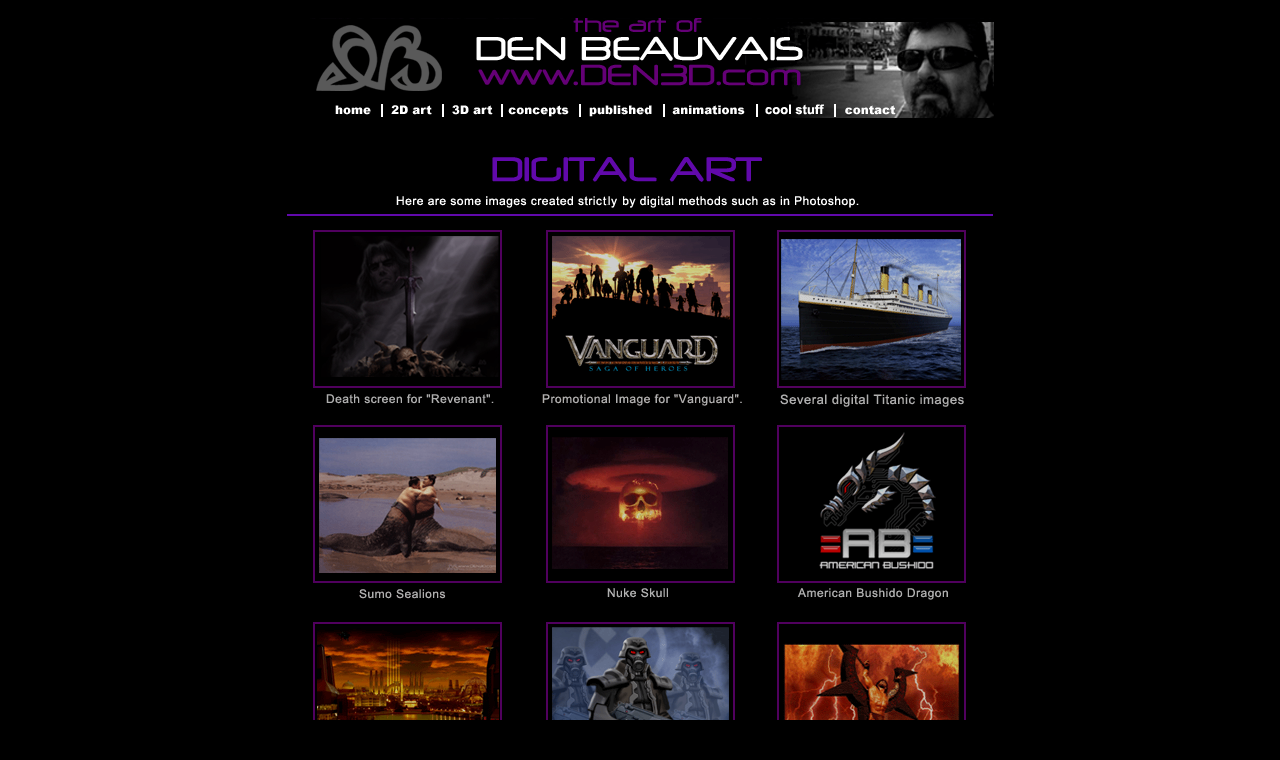

--- FILE ---
content_type: text/html
request_url: http://denbeauvais.com/Digital_Art.html
body_size: 1871
content:
<HTML>
<HEAD>
<meta name="description" content="the Art of Den Beauvais"/> <!-- Page description CHANGE PER PAGE-->
          <meta name="keywords" content="Den Beauvais, Art, Fantasy, Science Fiction, SiFi,2D,3D,concepts,published,animations,cool stuff,comics,book covers,games,"/> <!-- Page keywords CHANGE PER PAGE--><TITLE>Den Beauvais - Digital_Art</TITLE>
<META HTTP-EQUIV="Content-Type" CONTENT="text/html; charset=iso-8859-1">
<!-- ImageReady Preload Script (Digital_Art.psd) -->
<SCRIPT LANGUAGE="JavaScript">
<!--

function newImage(arg) {
	if (document.images) {
		rslt = new Image();
		rslt.src = arg;
		return rslt;
	}
}

function changeImages() {
	if (document.images && (preloadFlag == true)) {
		for (var i=0; i<changeImages.arguments.length; i+=2) {
			document[changeImages.arguments[i]].src = changeImages.arguments[i+1];
		}
	}
}

var preloadFlag = false;
function preloadImages() {
	if (document.images) {
		Digital_Art_02_over = newImage("images/Digital_Art_02-over.gif");
		Digital_Art_03_over = newImage("images/Digital_Art_03-over.gif");
		Digital_Art_04_over = newImage("images/Digital_Art_04-over.gif");
		Digital_Art_05_over = newImage("images/Digital_Art_05-over.gif");
		Digital_Art_06_over = newImage("images/Digital_Art_06-over.gif");
		Digital_Art_07_over = newImage("images/Digital_Art_07-over.gif");
		Digital_Art_08_over = newImage("images/Digital_Art_08-over.gif");
		Digital_Art_09_over = newImage("images/Digital_Art_09-over.gif");
		Digital_Art_12_over = newImage("images/Digital_Art_12-over.gif");
		Digital_Art_13_over = newImage("images/Digital_Art_13-over.gif");
		Digital_Art_14_over = newImage("images/Digital_Art_14-over.gif");
		Digital_Art_15_over = newImage("images/Digital_Art_15-over.gif");
		Digital_Art_16_over = newImage("images/Digital_Art_16-over.gif");
		Digital_Art_17_over = newImage("images/Digital_Art_17-over.gif");
		Digital_Art_18_over = newImage("images/Digital_Art_18-over.gif");
		Digital_Art_19_over = newImage("images/Digital_Art_19-over.gif");
		Digital_Art_20_over = newImage("images/Digital_Art_20-over.gif");
		Digital_Art_21_over = newImage("images/Digital_Art_21-over.gif");
		preloadFlag = true;
	}
}

// -->
</SCRIPT>
<!-- End Preload Script -->
<style type="text/css">
<!--
.style1 {color: #9933FF}
-->
</style>
</HEAD>
<BODY BGCOLOR=#00000 LEFTMARGIN=0 TOPMARGIN=0 MARGINWIDTH=0 MARGINHEIGHT=0 ONLOAD="preloadImages();">

<center>

<!-- ImageReady Slices (Digital_Art.psd) -->
<TABLE BORDER=0 CELLPADDING=0 CELLSPACING=0>
	<TR>
		<TD>
			<IMG SRC="images/spacer.gif" WIDTH=98 HEIGHT=1></TD>
		<TD>
			<IMG SRC="images/spacer.gif" WIDTH=61 HEIGHT=1></TD>
		<TD>
			<IMG SRC="images/spacer.gif" WIDTH=60 HEIGHT=1></TD>
		<TD>
			<IMG SRC="images/spacer.gif" WIDTH=22 HEIGHT=1></TD>
		<TD>
			<IMG SRC="images/spacer.gif" WIDTH=55 HEIGHT=1></TD>
		<TD>
			<IMG SRC="images/spacer.gif" WIDTH=85 HEIGHT=1></TD>
		<TD>
			<IMG SRC="images/spacer.gif" WIDTH=92 HEIGHT=1></TD>
		<TD>
			<IMG SRC="images/spacer.gif" WIDTH=79 HEIGHT=1></TD>
		<TD>
			<IMG SRC="images/spacer.gif" WIDTH=71 HEIGHT=1></TD>
		<TD>
			<IMG SRC="images/spacer.gif" WIDTH=91 HEIGHT=1></TD>
	</TR>
	<TR>
		<TD COLSPAN=10>		  <IMG SRC="images/Digital_Art_01.gif" WIDTH=714 HEIGHT=93 border="0"></TD>
  </TR>
	<TR>
		<TD>
			<A HREF="index.html"
			   ONMOUSEOVER="changeImages('Digital_Art_02', 'images/Digital_Art_02-over.gif'); return true;"
			   ONMOUSEOUT="changeImages('Digital_Art_02', 'images/Digital_Art_02.gif'); return true;">
				<IMG NAME="Digital_Art_02" SRC="images/Digital_Art_02.gif" WIDTH=98 HEIGHT=33 BORDER=0></A></TD>
  <TD>
			<A HREF="2d.html"
			   ONMOUSEOVER="changeImages('Digital_Art_03', 'images/Digital_Art_03-over.gif'); return true;"
			   ONMOUSEOUT="changeImages('Digital_Art_03', 'images/Digital_Art_03.gif'); return true;">
				<IMG NAME="Digital_Art_03" SRC="images/Digital_Art_03.gif" WIDTH=61 HEIGHT=33 BORDER=0></A></TD>
  <TD>
			<A HREF="3d.html"
			   ONMOUSEOVER="changeImages('Digital_Art_04', 'images/Digital_Art_04-over.gif'); return true;"
			   ONMOUSEOUT="changeImages('Digital_Art_04', 'images/Digital_Art_04.gif'); return true;">
				<IMG NAME="Digital_Art_04" SRC="images/Digital_Art_04.gif" WIDTH=60 HEIGHT=33 BORDER=0></A></TD>
  <TD COLSPAN=2>
			<A HREF="Concepts.html"
			   ONMOUSEOVER="changeImages('Digital_Art_05', 'images/Digital_Art_05-over.gif'); return true;"
			   ONMOUSEOUT="changeImages('Digital_Art_05', 'images/Digital_Art_05.gif'); return true;">
				<IMG NAME="Digital_Art_05" SRC="images/Digital_Art_05.gif" WIDTH=77 HEIGHT=33 BORDER=0></A></TD>
  <TD>
			<A HREF="Published.html"
			   ONMOUSEOVER="changeImages('Digital_Art_06', 'images/Digital_Art_06-over.gif'); return true;"
			   ONMOUSEOUT="changeImages('Digital_Art_06', 'images/Digital_Art_06.gif'); return true;">
				<IMG NAME="Digital_Art_06" SRC="images/Digital_Art_06.gif" WIDTH=85 HEIGHT=33 BORDER=0></A></TD>
  <TD>
			<A HREF="Animations.html"
			   ONMOUSEOVER="changeImages('Digital_Art_07', 'images/Digital_Art_07-over.gif'); return true;"
			   ONMOUSEOUT="changeImages('Digital_Art_07', 'images/Digital_Art_07.gif'); return true;">
				<IMG NAME="Digital_Art_07" SRC="images/Digital_Art_07.gif" WIDTH=92 HEIGHT=33 BORDER=0></A></TD>
  <TD>
			<A HREF="CoolStuff.html"
			   ONMOUSEOVER="changeImages('Digital_Art_08', 'images/Digital_Art_08-over.gif'); return true;"
			   ONMOUSEOUT="changeImages('Digital_Art_08', 'images/Digital_Art_08.gif'); return true;">
				<IMG NAME="Digital_Art_08" SRC="images/Digital_Art_08.gif" WIDTH=79 HEIGHT=33 BORDER=0></A></TD>
  <TD>
			<A HREF="Contact.html"
			   ONMOUSEOVER="changeImages('Digital_Art_09', 'images/Digital_Art_09-over.gif'); return true;"
			   ONMOUSEOUT="changeImages('Digital_Art_09', 'images/Digital_Art_09.gif'); return true;">
				<IMG NAME="Digital_Art_09" SRC="images/Digital_Art_09.gif" WIDTH=71 HEIGHT=33 BORDER=0></A></TD>
  <TD>
			<IMG SRC="images/Digital_Art_10.gif" WIDTH=91 HEIGHT=33></TD>
	</TR>
	<TR>
		<TD COLSPAN=10>
			<IMG SRC="images/Digital_Art_11.gif" WIDTH=714 HEIGHT=97></TD>
	</TR>
	<TR>
		<TD COLSPAN=4>
			<A HREF="Content/Revenant/Revenant_Death_Screen_Den.jpg"
			   ONMOUSEOVER="changeImages('Digital_Art_12', 'images/Digital_Art_12-over.gif'); return true;"
			   ONMOUSEOUT="changeImages('Digital_Art_12', 'images/Digital_Art_12.gif'); return true;">
				<IMG NAME="Digital_Art_12" SRC="images/Digital_Art_12.gif" WIDTH=241 HEIGHT=193 BORDER=0></A></TD>
  <TD COLSPAN=3>
			<A HREF="Content/Vanguard_Silhouettes_DenBeauvais.jpg"
			   ONMOUSEOVER="changeImages('Digital_Art_13', 'images/Digital_Art_13-over.gif'); return true;"
			   ONMOUSEOUT="changeImages('Digital_Art_13', 'images/Digital_Art_13.gif'); return true;">
				<IMG NAME="Digital_Art_13" SRC="images/Digital_Art_13.gif" WIDTH=232 HEIGHT=193 BORDER=0></A></TD>
<TD COLSPAN=3>
			<A HREF="Titanic.html"
			   ONMOUSEOVER="changeImages('Digital_Art_14', 'images/Digital_Art_14-over.gif'); return true;"
			   ONMOUSEOUT="changeImages('Digital_Art_14', 'images/Digital_Art_14.gif'); return true;">
				<IMG NAME="Digital_Art_14" SRC="images/Digital_Art_14.gif" WIDTH=241 HEIGHT=193 BORDER=0></A></TD>
  </TR>
	<TR>
		<TD COLSPAN=4>
			<A HREF="Content/Sumoseals.jpg"
			   ONMOUSEOVER="changeImages('Digital_Art_15', 'images/Digital_Art_15-over.gif'); return true;"
			   ONMOUSEOUT="changeImages('Digital_Art_15', 'images/Digital_Art_15.gif'); return true;">
				<IMG NAME="Digital_Art_15" SRC="images/Digital_Art_15.gif" WIDTH=241 HEIGHT=198 BORDER=0></A></TD>
  <TD COLSPAN=3>
			<A HREF="Content/Skull_Nuke_den.jpg"
			   ONMOUSEOVER="changeImages('Digital_Art_16', 'images/Digital_Art_16-over.gif'); return true;"
			   ONMOUSEOUT="changeImages('Digital_Art_16', 'images/Digital_Art_16.gif'); return true;">
				<IMG NAME="Digital_Art_16" SRC="images/Digital_Art_16.gif" WIDTH=232 HEIGHT=198 BORDER=0></A></TD>
  <TD COLSPAN=3>
			<A HREF="Content/TechDragon_AmericanBushido_Den.jpg"
			   ONMOUSEOVER="changeImages('Digital_Art_17', 'images/Digital_Art_17-over.gif'); return true;"
			   ONMOUSEOUT="changeImages('Digital_Art_17', 'images/Digital_Art_17.gif'); return true;">
				<IMG NAME="Digital_Art_17" SRC="images/Digital_Art_17.gif" WIDTH=241 HEIGHT=198 BORDER=0></A></TD>
  </TR>
	<TR>
		<TD COLSPAN=4>
			<A HREF="Content/New_Berlin_Concept_Den.jpg"
			   ONMOUSEOVER="changeImages('Digital_Art_18', 'images/Digital_Art_18-over.gif'); return true;"
			   ONMOUSEOUT="changeImages('Digital_Art_18', 'images/Digital_Art_18.gif'); return true;">
				<IMG NAME="Digital_Art_18" SRC="images/Digital_Art_18.gif" WIDTH=241 HEIGHT=215 BORDER=0></A></TD>
  <TD COLSPAN=3>
			<A HREF="Content/NWO_Concept_Den.jpg"
			   ONMOUSEOVER="changeImages('Digital_Art_19', 'images/Digital_Art_19-over.gif'); return true;"
			   ONMOUSEOUT="changeImages('Digital_Art_19', 'images/Digital_Art_19.gif'); return true;">
				<IMG NAME="Digital_Art_19" SRC="images/Digital_Art_19.gif" WIDTH=232 HEIGHT=215 BORDER=0></A></TD>
  <TD COLSPAN=3>
			<A HREF="Content/Revenant/Revenant_Hell_scene2.jpg"
			   ONMOUSEOVER="changeImages('Digital_Art_20', 'images/Digital_Art_20-over.gif'); return true;"
			   ONMOUSEOUT="changeImages('Digital_Art_20', 'images/Digital_Art_20.gif'); return true;">
				<IMG NAME="Digital_Art_20" SRC="images/Digital_Art_20.gif" WIDTH=241 HEIGHT=215 BORDER=0></A></TD>
  </TR>
	<TR>
		<TD COLSPAN=10>&nbsp;</TD>
  </TR>
</TABLE>
<!-- End ImageReady Slices -->
<a href="Copyright.html"
			   onMouseOver="changeImages('Digital_Art_21', 'images/Digital_Art_21-over.gif'); return true;"
			   onMouseOut="changeImages('Digital_Art_21', 'images/Digital_Art_21.gif'); return true;"><img name="Digital_Art_21" src="images/Digital_Art_21.gif" width=714 height=30 border=0></a><br />
<br />
<div align="center"><img src="fx/lightfx2.gif" width="700" height="4" border="0">
<br />
<div align="center"><img src="fx/db_36_black.gif" width="49" height="31"></div><br/>

   <span class="style7"><span class="style1">Copyright</span><span class="style9 style1"> © </span><span class="style1">2009 Den Beauvais. All rights reserved.</span></span>
     </p>
   <br/>

</BODY>
</HTML>